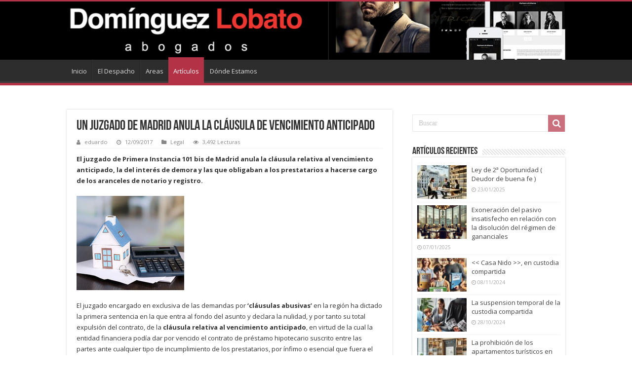

--- FILE ---
content_type: text/html; charset=UTF-8
request_url: https://dominguezlobatoabogados.com/un-juzgado-de-madrid-anula-la-clausula-de-vencimiento-anticipado/
body_size: 17228
content:
<!DOCTYPE html>
<html lang="es" prefix="og: http://ogp.me/ns#">
<head>
<meta charset="UTF-8" />
<link rel="pingback" href="https://dominguezlobatoabogados.com/xmlrpc.php" />
<title>Un juzgado de Madrid anula la cláusula de vencimiento anticipado &#8211; Domínguez Lobato Abogados</title>
<meta property="og:title" content="Un juzgado de Madrid anula la cláusula de vencimiento anticipado - Domínguez Lobato Abogados"/>
<meta property="og:type" content="article"/>
<meta property="og:description" content="El juzgado de Primera Instancia 101 bis de Madrid anula la cláusula relativa al vencimiento anticipa"/>
<meta property="og:url" content="https://dominguezlobatoabogados.com/un-juzgado-de-madrid-anula-la-clausula-de-vencimiento-anticipado/"/>
<meta property="og:site_name" content="Domínguez Lobato Abogados"/>
<meta name='robots' content='max-image-preview:large' />
<link rel='dns-prefetch' href='//fonts.googleapis.com' />
<link rel="alternate" type="application/rss+xml" title="Domínguez Lobato Abogados &raquo; Feed" href="https://dominguezlobatoabogados.com/feed/" />
<link rel="alternate" title="oEmbed (JSON)" type="application/json+oembed" href="https://dominguezlobatoabogados.com/wp-json/oembed/1.0/embed?url=https%3A%2F%2Fdominguezlobatoabogados.com%2Fun-juzgado-de-madrid-anula-la-clausula-de-vencimiento-anticipado%2F" />
<link rel="alternate" title="oEmbed (XML)" type="text/xml+oembed" href="https://dominguezlobatoabogados.com/wp-json/oembed/1.0/embed?url=https%3A%2F%2Fdominguezlobatoabogados.com%2Fun-juzgado-de-madrid-anula-la-clausula-de-vencimiento-anticipado%2F&#038;format=xml" />
<style id='wp-img-auto-sizes-contain-inline-css' type='text/css'>
img:is([sizes=auto i],[sizes^="auto," i]){contain-intrinsic-size:3000px 1500px}
/*# sourceURL=wp-img-auto-sizes-contain-inline-css */
</style>
<style id='wp-emoji-styles-inline-css' type='text/css'>

	img.wp-smiley, img.emoji {
		display: inline !important;
		border: none !important;
		box-shadow: none !important;
		height: 1em !important;
		width: 1em !important;
		margin: 0 0.07em !important;
		vertical-align: -0.1em !important;
		background: none !important;
		padding: 0 !important;
	}
/*# sourceURL=wp-emoji-styles-inline-css */
</style>
<style id='wp-block-library-inline-css' type='text/css'>
:root{--wp-block-synced-color:#7a00df;--wp-block-synced-color--rgb:122,0,223;--wp-bound-block-color:var(--wp-block-synced-color);--wp-editor-canvas-background:#ddd;--wp-admin-theme-color:#007cba;--wp-admin-theme-color--rgb:0,124,186;--wp-admin-theme-color-darker-10:#006ba1;--wp-admin-theme-color-darker-10--rgb:0,107,160.5;--wp-admin-theme-color-darker-20:#005a87;--wp-admin-theme-color-darker-20--rgb:0,90,135;--wp-admin-border-width-focus:2px}@media (min-resolution:192dpi){:root{--wp-admin-border-width-focus:1.5px}}.wp-element-button{cursor:pointer}:root .has-very-light-gray-background-color{background-color:#eee}:root .has-very-dark-gray-background-color{background-color:#313131}:root .has-very-light-gray-color{color:#eee}:root .has-very-dark-gray-color{color:#313131}:root .has-vivid-green-cyan-to-vivid-cyan-blue-gradient-background{background:linear-gradient(135deg,#00d084,#0693e3)}:root .has-purple-crush-gradient-background{background:linear-gradient(135deg,#34e2e4,#4721fb 50%,#ab1dfe)}:root .has-hazy-dawn-gradient-background{background:linear-gradient(135deg,#faaca8,#dad0ec)}:root .has-subdued-olive-gradient-background{background:linear-gradient(135deg,#fafae1,#67a671)}:root .has-atomic-cream-gradient-background{background:linear-gradient(135deg,#fdd79a,#004a59)}:root .has-nightshade-gradient-background{background:linear-gradient(135deg,#330968,#31cdcf)}:root .has-midnight-gradient-background{background:linear-gradient(135deg,#020381,#2874fc)}:root{--wp--preset--font-size--normal:16px;--wp--preset--font-size--huge:42px}.has-regular-font-size{font-size:1em}.has-larger-font-size{font-size:2.625em}.has-normal-font-size{font-size:var(--wp--preset--font-size--normal)}.has-huge-font-size{font-size:var(--wp--preset--font-size--huge)}.has-text-align-center{text-align:center}.has-text-align-left{text-align:left}.has-text-align-right{text-align:right}.has-fit-text{white-space:nowrap!important}#end-resizable-editor-section{display:none}.aligncenter{clear:both}.items-justified-left{justify-content:flex-start}.items-justified-center{justify-content:center}.items-justified-right{justify-content:flex-end}.items-justified-space-between{justify-content:space-between}.screen-reader-text{border:0;clip-path:inset(50%);height:1px;margin:-1px;overflow:hidden;padding:0;position:absolute;width:1px;word-wrap:normal!important}.screen-reader-text:focus{background-color:#ddd;clip-path:none;color:#444;display:block;font-size:1em;height:auto;left:5px;line-height:normal;padding:15px 23px 14px;text-decoration:none;top:5px;width:auto;z-index:100000}html :where(.has-border-color){border-style:solid}html :where([style*=border-top-color]){border-top-style:solid}html :where([style*=border-right-color]){border-right-style:solid}html :where([style*=border-bottom-color]){border-bottom-style:solid}html :where([style*=border-left-color]){border-left-style:solid}html :where([style*=border-width]){border-style:solid}html :where([style*=border-top-width]){border-top-style:solid}html :where([style*=border-right-width]){border-right-style:solid}html :where([style*=border-bottom-width]){border-bottom-style:solid}html :where([style*=border-left-width]){border-left-style:solid}html :where(img[class*=wp-image-]){height:auto;max-width:100%}:where(figure){margin:0 0 1em}html :where(.is-position-sticky){--wp-admin--admin-bar--position-offset:var(--wp-admin--admin-bar--height,0px)}@media screen and (max-width:600px){html :where(.is-position-sticky){--wp-admin--admin-bar--position-offset:0px}}

/*# sourceURL=wp-block-library-inline-css */
</style><style id='wp-block-categories-inline-css' type='text/css'>
.wp-block-categories{box-sizing:border-box}.wp-block-categories.alignleft{margin-right:2em}.wp-block-categories.alignright{margin-left:2em}.wp-block-categories.wp-block-categories-dropdown.aligncenter{text-align:center}.wp-block-categories .wp-block-categories__label{display:block;width:100%}
/*# sourceURL=https://dominguezlobatoabogados.com/wp-includes/blocks/categories/style.min.css */
</style>
<style id='wp-block-heading-inline-css' type='text/css'>
h1:where(.wp-block-heading).has-background,h2:where(.wp-block-heading).has-background,h3:where(.wp-block-heading).has-background,h4:where(.wp-block-heading).has-background,h5:where(.wp-block-heading).has-background,h6:where(.wp-block-heading).has-background{padding:1.25em 2.375em}h1.has-text-align-left[style*=writing-mode]:where([style*=vertical-lr]),h1.has-text-align-right[style*=writing-mode]:where([style*=vertical-rl]),h2.has-text-align-left[style*=writing-mode]:where([style*=vertical-lr]),h2.has-text-align-right[style*=writing-mode]:where([style*=vertical-rl]),h3.has-text-align-left[style*=writing-mode]:where([style*=vertical-lr]),h3.has-text-align-right[style*=writing-mode]:where([style*=vertical-rl]),h4.has-text-align-left[style*=writing-mode]:where([style*=vertical-lr]),h4.has-text-align-right[style*=writing-mode]:where([style*=vertical-rl]),h5.has-text-align-left[style*=writing-mode]:where([style*=vertical-lr]),h5.has-text-align-right[style*=writing-mode]:where([style*=vertical-rl]),h6.has-text-align-left[style*=writing-mode]:where([style*=vertical-lr]),h6.has-text-align-right[style*=writing-mode]:where([style*=vertical-rl]){rotate:180deg}
/*# sourceURL=https://dominguezlobatoabogados.com/wp-includes/blocks/heading/style.min.css */
</style>
<style id='wp-block-group-inline-css' type='text/css'>
.wp-block-group{box-sizing:border-box}:where(.wp-block-group.wp-block-group-is-layout-constrained){position:relative}
/*# sourceURL=https://dominguezlobatoabogados.com/wp-includes/blocks/group/style.min.css */
</style>
<style id='wp-block-paragraph-inline-css' type='text/css'>
.is-small-text{font-size:.875em}.is-regular-text{font-size:1em}.is-large-text{font-size:2.25em}.is-larger-text{font-size:3em}.has-drop-cap:not(:focus):first-letter{float:left;font-size:8.4em;font-style:normal;font-weight:100;line-height:.68;margin:.05em .1em 0 0;text-transform:uppercase}body.rtl .has-drop-cap:not(:focus):first-letter{float:none;margin-left:.1em}p.has-drop-cap.has-background{overflow:hidden}:root :where(p.has-background){padding:1.25em 2.375em}:where(p.has-text-color:not(.has-link-color)) a{color:inherit}p.has-text-align-left[style*="writing-mode:vertical-lr"],p.has-text-align-right[style*="writing-mode:vertical-rl"]{rotate:180deg}
/*# sourceURL=https://dominguezlobatoabogados.com/wp-includes/blocks/paragraph/style.min.css */
</style>
<style id='wp-block-social-links-inline-css' type='text/css'>
.wp-block-social-links{background:none;box-sizing:border-box;margin-left:0;padding-left:0;padding-right:0;text-indent:0}.wp-block-social-links .wp-social-link a,.wp-block-social-links .wp-social-link a:hover{border-bottom:0;box-shadow:none;text-decoration:none}.wp-block-social-links .wp-social-link svg{height:1em;width:1em}.wp-block-social-links .wp-social-link span:not(.screen-reader-text){font-size:.65em;margin-left:.5em;margin-right:.5em}.wp-block-social-links.has-small-icon-size{font-size:16px}.wp-block-social-links,.wp-block-social-links.has-normal-icon-size{font-size:24px}.wp-block-social-links.has-large-icon-size{font-size:36px}.wp-block-social-links.has-huge-icon-size{font-size:48px}.wp-block-social-links.aligncenter{display:flex;justify-content:center}.wp-block-social-links.alignright{justify-content:flex-end}.wp-block-social-link{border-radius:9999px;display:block}@media not (prefers-reduced-motion){.wp-block-social-link{transition:transform .1s ease}}.wp-block-social-link{height:auto}.wp-block-social-link a{align-items:center;display:flex;line-height:0}.wp-block-social-link:hover{transform:scale(1.1)}.wp-block-social-links .wp-block-social-link.wp-social-link{display:inline-block;margin:0;padding:0}.wp-block-social-links .wp-block-social-link.wp-social-link .wp-block-social-link-anchor,.wp-block-social-links .wp-block-social-link.wp-social-link .wp-block-social-link-anchor svg,.wp-block-social-links .wp-block-social-link.wp-social-link .wp-block-social-link-anchor:active,.wp-block-social-links .wp-block-social-link.wp-social-link .wp-block-social-link-anchor:hover,.wp-block-social-links .wp-block-social-link.wp-social-link .wp-block-social-link-anchor:visited{color:currentColor;fill:currentColor}:where(.wp-block-social-links:not(.is-style-logos-only)) .wp-social-link{background-color:#f0f0f0;color:#444}:where(.wp-block-social-links:not(.is-style-logos-only)) .wp-social-link-amazon{background-color:#f90;color:#fff}:where(.wp-block-social-links:not(.is-style-logos-only)) .wp-social-link-bandcamp{background-color:#1ea0c3;color:#fff}:where(.wp-block-social-links:not(.is-style-logos-only)) .wp-social-link-behance{background-color:#0757fe;color:#fff}:where(.wp-block-social-links:not(.is-style-logos-only)) .wp-social-link-bluesky{background-color:#0a7aff;color:#fff}:where(.wp-block-social-links:not(.is-style-logos-only)) .wp-social-link-codepen{background-color:#1e1f26;color:#fff}:where(.wp-block-social-links:not(.is-style-logos-only)) .wp-social-link-deviantart{background-color:#02e49b;color:#fff}:where(.wp-block-social-links:not(.is-style-logos-only)) .wp-social-link-discord{background-color:#5865f2;color:#fff}:where(.wp-block-social-links:not(.is-style-logos-only)) .wp-social-link-dribbble{background-color:#e94c89;color:#fff}:where(.wp-block-social-links:not(.is-style-logos-only)) .wp-social-link-dropbox{background-color:#4280ff;color:#fff}:where(.wp-block-social-links:not(.is-style-logos-only)) .wp-social-link-etsy{background-color:#f45800;color:#fff}:where(.wp-block-social-links:not(.is-style-logos-only)) .wp-social-link-facebook{background-color:#0866ff;color:#fff}:where(.wp-block-social-links:not(.is-style-logos-only)) .wp-social-link-fivehundredpx{background-color:#000;color:#fff}:where(.wp-block-social-links:not(.is-style-logos-only)) .wp-social-link-flickr{background-color:#0461dd;color:#fff}:where(.wp-block-social-links:not(.is-style-logos-only)) .wp-social-link-foursquare{background-color:#e65678;color:#fff}:where(.wp-block-social-links:not(.is-style-logos-only)) .wp-social-link-github{background-color:#24292d;color:#fff}:where(.wp-block-social-links:not(.is-style-logos-only)) .wp-social-link-goodreads{background-color:#eceadd;color:#382110}:where(.wp-block-social-links:not(.is-style-logos-only)) .wp-social-link-google{background-color:#ea4434;color:#fff}:where(.wp-block-social-links:not(.is-style-logos-only)) .wp-social-link-gravatar{background-color:#1d4fc4;color:#fff}:where(.wp-block-social-links:not(.is-style-logos-only)) .wp-social-link-instagram{background-color:#f00075;color:#fff}:where(.wp-block-social-links:not(.is-style-logos-only)) .wp-social-link-lastfm{background-color:#e21b24;color:#fff}:where(.wp-block-social-links:not(.is-style-logos-only)) .wp-social-link-linkedin{background-color:#0d66c2;color:#fff}:where(.wp-block-social-links:not(.is-style-logos-only)) .wp-social-link-mastodon{background-color:#3288d4;color:#fff}:where(.wp-block-social-links:not(.is-style-logos-only)) .wp-social-link-medium{background-color:#000;color:#fff}:where(.wp-block-social-links:not(.is-style-logos-only)) .wp-social-link-meetup{background-color:#f6405f;color:#fff}:where(.wp-block-social-links:not(.is-style-logos-only)) .wp-social-link-patreon{background-color:#000;color:#fff}:where(.wp-block-social-links:not(.is-style-logos-only)) .wp-social-link-pinterest{background-color:#e60122;color:#fff}:where(.wp-block-social-links:not(.is-style-logos-only)) .wp-social-link-pocket{background-color:#ef4155;color:#fff}:where(.wp-block-social-links:not(.is-style-logos-only)) .wp-social-link-reddit{background-color:#ff4500;color:#fff}:where(.wp-block-social-links:not(.is-style-logos-only)) .wp-social-link-skype{background-color:#0478d7;color:#fff}:where(.wp-block-social-links:not(.is-style-logos-only)) .wp-social-link-snapchat{background-color:#fefc00;color:#fff;stroke:#000}:where(.wp-block-social-links:not(.is-style-logos-only)) .wp-social-link-soundcloud{background-color:#ff5600;color:#fff}:where(.wp-block-social-links:not(.is-style-logos-only)) .wp-social-link-spotify{background-color:#1bd760;color:#fff}:where(.wp-block-social-links:not(.is-style-logos-only)) .wp-social-link-telegram{background-color:#2aabee;color:#fff}:where(.wp-block-social-links:not(.is-style-logos-only)) .wp-social-link-threads{background-color:#000;color:#fff}:where(.wp-block-social-links:not(.is-style-logos-only)) .wp-social-link-tiktok{background-color:#000;color:#fff}:where(.wp-block-social-links:not(.is-style-logos-only)) .wp-social-link-tumblr{background-color:#011835;color:#fff}:where(.wp-block-social-links:not(.is-style-logos-only)) .wp-social-link-twitch{background-color:#6440a4;color:#fff}:where(.wp-block-social-links:not(.is-style-logos-only)) .wp-social-link-twitter{background-color:#1da1f2;color:#fff}:where(.wp-block-social-links:not(.is-style-logos-only)) .wp-social-link-vimeo{background-color:#1eb7ea;color:#fff}:where(.wp-block-social-links:not(.is-style-logos-only)) .wp-social-link-vk{background-color:#4680c2;color:#fff}:where(.wp-block-social-links:not(.is-style-logos-only)) .wp-social-link-wordpress{background-color:#3499cd;color:#fff}:where(.wp-block-social-links:not(.is-style-logos-only)) .wp-social-link-whatsapp{background-color:#25d366;color:#fff}:where(.wp-block-social-links:not(.is-style-logos-only)) .wp-social-link-x{background-color:#000;color:#fff}:where(.wp-block-social-links:not(.is-style-logos-only)) .wp-social-link-yelp{background-color:#d32422;color:#fff}:where(.wp-block-social-links:not(.is-style-logos-only)) .wp-social-link-youtube{background-color:red;color:#fff}:where(.wp-block-social-links.is-style-logos-only) .wp-social-link{background:none}:where(.wp-block-social-links.is-style-logos-only) .wp-social-link svg{height:1.25em;width:1.25em}:where(.wp-block-social-links.is-style-logos-only) .wp-social-link-amazon{color:#f90}:where(.wp-block-social-links.is-style-logos-only) .wp-social-link-bandcamp{color:#1ea0c3}:where(.wp-block-social-links.is-style-logos-only) .wp-social-link-behance{color:#0757fe}:where(.wp-block-social-links.is-style-logos-only) .wp-social-link-bluesky{color:#0a7aff}:where(.wp-block-social-links.is-style-logos-only) .wp-social-link-codepen{color:#1e1f26}:where(.wp-block-social-links.is-style-logos-only) .wp-social-link-deviantart{color:#02e49b}:where(.wp-block-social-links.is-style-logos-only) .wp-social-link-discord{color:#5865f2}:where(.wp-block-social-links.is-style-logos-only) .wp-social-link-dribbble{color:#e94c89}:where(.wp-block-social-links.is-style-logos-only) .wp-social-link-dropbox{color:#4280ff}:where(.wp-block-social-links.is-style-logos-only) .wp-social-link-etsy{color:#f45800}:where(.wp-block-social-links.is-style-logos-only) .wp-social-link-facebook{color:#0866ff}:where(.wp-block-social-links.is-style-logos-only) .wp-social-link-fivehundredpx{color:#000}:where(.wp-block-social-links.is-style-logos-only) .wp-social-link-flickr{color:#0461dd}:where(.wp-block-social-links.is-style-logos-only) .wp-social-link-foursquare{color:#e65678}:where(.wp-block-social-links.is-style-logos-only) .wp-social-link-github{color:#24292d}:where(.wp-block-social-links.is-style-logos-only) .wp-social-link-goodreads{color:#382110}:where(.wp-block-social-links.is-style-logos-only) .wp-social-link-google{color:#ea4434}:where(.wp-block-social-links.is-style-logos-only) .wp-social-link-gravatar{color:#1d4fc4}:where(.wp-block-social-links.is-style-logos-only) .wp-social-link-instagram{color:#f00075}:where(.wp-block-social-links.is-style-logos-only) .wp-social-link-lastfm{color:#e21b24}:where(.wp-block-social-links.is-style-logos-only) .wp-social-link-linkedin{color:#0d66c2}:where(.wp-block-social-links.is-style-logos-only) .wp-social-link-mastodon{color:#3288d4}:where(.wp-block-social-links.is-style-logos-only) .wp-social-link-medium{color:#000}:where(.wp-block-social-links.is-style-logos-only) .wp-social-link-meetup{color:#f6405f}:where(.wp-block-social-links.is-style-logos-only) .wp-social-link-patreon{color:#000}:where(.wp-block-social-links.is-style-logos-only) .wp-social-link-pinterest{color:#e60122}:where(.wp-block-social-links.is-style-logos-only) .wp-social-link-pocket{color:#ef4155}:where(.wp-block-social-links.is-style-logos-only) .wp-social-link-reddit{color:#ff4500}:where(.wp-block-social-links.is-style-logos-only) .wp-social-link-skype{color:#0478d7}:where(.wp-block-social-links.is-style-logos-only) .wp-social-link-snapchat{color:#fff;stroke:#000}:where(.wp-block-social-links.is-style-logos-only) .wp-social-link-soundcloud{color:#ff5600}:where(.wp-block-social-links.is-style-logos-only) .wp-social-link-spotify{color:#1bd760}:where(.wp-block-social-links.is-style-logos-only) .wp-social-link-telegram{color:#2aabee}:where(.wp-block-social-links.is-style-logos-only) .wp-social-link-threads{color:#000}:where(.wp-block-social-links.is-style-logos-only) .wp-social-link-tiktok{color:#000}:where(.wp-block-social-links.is-style-logos-only) .wp-social-link-tumblr{color:#011835}:where(.wp-block-social-links.is-style-logos-only) .wp-social-link-twitch{color:#6440a4}:where(.wp-block-social-links.is-style-logos-only) .wp-social-link-twitter{color:#1da1f2}:where(.wp-block-social-links.is-style-logos-only) .wp-social-link-vimeo{color:#1eb7ea}:where(.wp-block-social-links.is-style-logos-only) .wp-social-link-vk{color:#4680c2}:where(.wp-block-social-links.is-style-logos-only) .wp-social-link-whatsapp{color:#25d366}:where(.wp-block-social-links.is-style-logos-only) .wp-social-link-wordpress{color:#3499cd}:where(.wp-block-social-links.is-style-logos-only) .wp-social-link-x{color:#000}:where(.wp-block-social-links.is-style-logos-only) .wp-social-link-yelp{color:#d32422}:where(.wp-block-social-links.is-style-logos-only) .wp-social-link-youtube{color:red}.wp-block-social-links.is-style-pill-shape .wp-social-link{width:auto}:root :where(.wp-block-social-links .wp-social-link a){padding:.25em}:root :where(.wp-block-social-links.is-style-logos-only .wp-social-link a){padding:0}:root :where(.wp-block-social-links.is-style-pill-shape .wp-social-link a){padding-left:.6666666667em;padding-right:.6666666667em}.wp-block-social-links:not(.has-icon-color):not(.has-icon-background-color) .wp-social-link-snapchat .wp-block-social-link-label{color:#000}
/*# sourceURL=https://dominguezlobatoabogados.com/wp-includes/blocks/social-links/style.min.css */
</style>
<style id='global-styles-inline-css' type='text/css'>
:root{--wp--preset--aspect-ratio--square: 1;--wp--preset--aspect-ratio--4-3: 4/3;--wp--preset--aspect-ratio--3-4: 3/4;--wp--preset--aspect-ratio--3-2: 3/2;--wp--preset--aspect-ratio--2-3: 2/3;--wp--preset--aspect-ratio--16-9: 16/9;--wp--preset--aspect-ratio--9-16: 9/16;--wp--preset--color--black: #000000;--wp--preset--color--cyan-bluish-gray: #abb8c3;--wp--preset--color--white: #ffffff;--wp--preset--color--pale-pink: #f78da7;--wp--preset--color--vivid-red: #cf2e2e;--wp--preset--color--luminous-vivid-orange: #ff6900;--wp--preset--color--luminous-vivid-amber: #fcb900;--wp--preset--color--light-green-cyan: #7bdcb5;--wp--preset--color--vivid-green-cyan: #00d084;--wp--preset--color--pale-cyan-blue: #8ed1fc;--wp--preset--color--vivid-cyan-blue: #0693e3;--wp--preset--color--vivid-purple: #9b51e0;--wp--preset--gradient--vivid-cyan-blue-to-vivid-purple: linear-gradient(135deg,rgb(6,147,227) 0%,rgb(155,81,224) 100%);--wp--preset--gradient--light-green-cyan-to-vivid-green-cyan: linear-gradient(135deg,rgb(122,220,180) 0%,rgb(0,208,130) 100%);--wp--preset--gradient--luminous-vivid-amber-to-luminous-vivid-orange: linear-gradient(135deg,rgb(252,185,0) 0%,rgb(255,105,0) 100%);--wp--preset--gradient--luminous-vivid-orange-to-vivid-red: linear-gradient(135deg,rgb(255,105,0) 0%,rgb(207,46,46) 100%);--wp--preset--gradient--very-light-gray-to-cyan-bluish-gray: linear-gradient(135deg,rgb(238,238,238) 0%,rgb(169,184,195) 100%);--wp--preset--gradient--cool-to-warm-spectrum: linear-gradient(135deg,rgb(74,234,220) 0%,rgb(151,120,209) 20%,rgb(207,42,186) 40%,rgb(238,44,130) 60%,rgb(251,105,98) 80%,rgb(254,248,76) 100%);--wp--preset--gradient--blush-light-purple: linear-gradient(135deg,rgb(255,206,236) 0%,rgb(152,150,240) 100%);--wp--preset--gradient--blush-bordeaux: linear-gradient(135deg,rgb(254,205,165) 0%,rgb(254,45,45) 50%,rgb(107,0,62) 100%);--wp--preset--gradient--luminous-dusk: linear-gradient(135deg,rgb(255,203,112) 0%,rgb(199,81,192) 50%,rgb(65,88,208) 100%);--wp--preset--gradient--pale-ocean: linear-gradient(135deg,rgb(255,245,203) 0%,rgb(182,227,212) 50%,rgb(51,167,181) 100%);--wp--preset--gradient--electric-grass: linear-gradient(135deg,rgb(202,248,128) 0%,rgb(113,206,126) 100%);--wp--preset--gradient--midnight: linear-gradient(135deg,rgb(2,3,129) 0%,rgb(40,116,252) 100%);--wp--preset--font-size--small: 13px;--wp--preset--font-size--medium: 20px;--wp--preset--font-size--large: 36px;--wp--preset--font-size--x-large: 42px;--wp--preset--spacing--20: 0.44rem;--wp--preset--spacing--30: 0.67rem;--wp--preset--spacing--40: 1rem;--wp--preset--spacing--50: 1.5rem;--wp--preset--spacing--60: 2.25rem;--wp--preset--spacing--70: 3.38rem;--wp--preset--spacing--80: 5.06rem;--wp--preset--shadow--natural: 6px 6px 9px rgba(0, 0, 0, 0.2);--wp--preset--shadow--deep: 12px 12px 50px rgba(0, 0, 0, 0.4);--wp--preset--shadow--sharp: 6px 6px 0px rgba(0, 0, 0, 0.2);--wp--preset--shadow--outlined: 6px 6px 0px -3px rgb(255, 255, 255), 6px 6px rgb(0, 0, 0);--wp--preset--shadow--crisp: 6px 6px 0px rgb(0, 0, 0);}:where(.is-layout-flex){gap: 0.5em;}:where(.is-layout-grid){gap: 0.5em;}body .is-layout-flex{display: flex;}.is-layout-flex{flex-wrap: wrap;align-items: center;}.is-layout-flex > :is(*, div){margin: 0;}body .is-layout-grid{display: grid;}.is-layout-grid > :is(*, div){margin: 0;}:where(.wp-block-columns.is-layout-flex){gap: 2em;}:where(.wp-block-columns.is-layout-grid){gap: 2em;}:where(.wp-block-post-template.is-layout-flex){gap: 1.25em;}:where(.wp-block-post-template.is-layout-grid){gap: 1.25em;}.has-black-color{color: var(--wp--preset--color--black) !important;}.has-cyan-bluish-gray-color{color: var(--wp--preset--color--cyan-bluish-gray) !important;}.has-white-color{color: var(--wp--preset--color--white) !important;}.has-pale-pink-color{color: var(--wp--preset--color--pale-pink) !important;}.has-vivid-red-color{color: var(--wp--preset--color--vivid-red) !important;}.has-luminous-vivid-orange-color{color: var(--wp--preset--color--luminous-vivid-orange) !important;}.has-luminous-vivid-amber-color{color: var(--wp--preset--color--luminous-vivid-amber) !important;}.has-light-green-cyan-color{color: var(--wp--preset--color--light-green-cyan) !important;}.has-vivid-green-cyan-color{color: var(--wp--preset--color--vivid-green-cyan) !important;}.has-pale-cyan-blue-color{color: var(--wp--preset--color--pale-cyan-blue) !important;}.has-vivid-cyan-blue-color{color: var(--wp--preset--color--vivid-cyan-blue) !important;}.has-vivid-purple-color{color: var(--wp--preset--color--vivid-purple) !important;}.has-black-background-color{background-color: var(--wp--preset--color--black) !important;}.has-cyan-bluish-gray-background-color{background-color: var(--wp--preset--color--cyan-bluish-gray) !important;}.has-white-background-color{background-color: var(--wp--preset--color--white) !important;}.has-pale-pink-background-color{background-color: var(--wp--preset--color--pale-pink) !important;}.has-vivid-red-background-color{background-color: var(--wp--preset--color--vivid-red) !important;}.has-luminous-vivid-orange-background-color{background-color: var(--wp--preset--color--luminous-vivid-orange) !important;}.has-luminous-vivid-amber-background-color{background-color: var(--wp--preset--color--luminous-vivid-amber) !important;}.has-light-green-cyan-background-color{background-color: var(--wp--preset--color--light-green-cyan) !important;}.has-vivid-green-cyan-background-color{background-color: var(--wp--preset--color--vivid-green-cyan) !important;}.has-pale-cyan-blue-background-color{background-color: var(--wp--preset--color--pale-cyan-blue) !important;}.has-vivid-cyan-blue-background-color{background-color: var(--wp--preset--color--vivid-cyan-blue) !important;}.has-vivid-purple-background-color{background-color: var(--wp--preset--color--vivid-purple) !important;}.has-black-border-color{border-color: var(--wp--preset--color--black) !important;}.has-cyan-bluish-gray-border-color{border-color: var(--wp--preset--color--cyan-bluish-gray) !important;}.has-white-border-color{border-color: var(--wp--preset--color--white) !important;}.has-pale-pink-border-color{border-color: var(--wp--preset--color--pale-pink) !important;}.has-vivid-red-border-color{border-color: var(--wp--preset--color--vivid-red) !important;}.has-luminous-vivid-orange-border-color{border-color: var(--wp--preset--color--luminous-vivid-orange) !important;}.has-luminous-vivid-amber-border-color{border-color: var(--wp--preset--color--luminous-vivid-amber) !important;}.has-light-green-cyan-border-color{border-color: var(--wp--preset--color--light-green-cyan) !important;}.has-vivid-green-cyan-border-color{border-color: var(--wp--preset--color--vivid-green-cyan) !important;}.has-pale-cyan-blue-border-color{border-color: var(--wp--preset--color--pale-cyan-blue) !important;}.has-vivid-cyan-blue-border-color{border-color: var(--wp--preset--color--vivid-cyan-blue) !important;}.has-vivid-purple-border-color{border-color: var(--wp--preset--color--vivid-purple) !important;}.has-vivid-cyan-blue-to-vivid-purple-gradient-background{background: var(--wp--preset--gradient--vivid-cyan-blue-to-vivid-purple) !important;}.has-light-green-cyan-to-vivid-green-cyan-gradient-background{background: var(--wp--preset--gradient--light-green-cyan-to-vivid-green-cyan) !important;}.has-luminous-vivid-amber-to-luminous-vivid-orange-gradient-background{background: var(--wp--preset--gradient--luminous-vivid-amber-to-luminous-vivid-orange) !important;}.has-luminous-vivid-orange-to-vivid-red-gradient-background{background: var(--wp--preset--gradient--luminous-vivid-orange-to-vivid-red) !important;}.has-very-light-gray-to-cyan-bluish-gray-gradient-background{background: var(--wp--preset--gradient--very-light-gray-to-cyan-bluish-gray) !important;}.has-cool-to-warm-spectrum-gradient-background{background: var(--wp--preset--gradient--cool-to-warm-spectrum) !important;}.has-blush-light-purple-gradient-background{background: var(--wp--preset--gradient--blush-light-purple) !important;}.has-blush-bordeaux-gradient-background{background: var(--wp--preset--gradient--blush-bordeaux) !important;}.has-luminous-dusk-gradient-background{background: var(--wp--preset--gradient--luminous-dusk) !important;}.has-pale-ocean-gradient-background{background: var(--wp--preset--gradient--pale-ocean) !important;}.has-electric-grass-gradient-background{background: var(--wp--preset--gradient--electric-grass) !important;}.has-midnight-gradient-background{background: var(--wp--preset--gradient--midnight) !important;}.has-small-font-size{font-size: var(--wp--preset--font-size--small) !important;}.has-medium-font-size{font-size: var(--wp--preset--font-size--medium) !important;}.has-large-font-size{font-size: var(--wp--preset--font-size--large) !important;}.has-x-large-font-size{font-size: var(--wp--preset--font-size--x-large) !important;}
/*# sourceURL=global-styles-inline-css */
</style>

<style id='classic-theme-styles-inline-css' type='text/css'>
/*! This file is auto-generated */
.wp-block-button__link{color:#fff;background-color:#32373c;border-radius:9999px;box-shadow:none;text-decoration:none;padding:calc(.667em + 2px) calc(1.333em + 2px);font-size:1.125em}.wp-block-file__button{background:#32373c;color:#fff;text-decoration:none}
/*# sourceURL=/wp-includes/css/classic-themes.min.css */
</style>
<link rel='stylesheet' id='tie-style-css' href='https://dominguezlobatoabogados.com/wp-content/themes/sahifa/style.css' type='text/css' media='all' />
<link rel='stylesheet' id='tie-ilightbox-skin-css' href='https://dominguezlobatoabogados.com/wp-content/themes/sahifa/css/ilightbox/dark-skin/skin.css' type='text/css' media='all' />
<link rel='stylesheet' id='Open+Sans-css' href='https://fonts.googleapis.com/css?family=Open+Sans%3A300%2C300italic%2Cregular%2Citalic%2C600%2C600italic%2C700%2C700italic%2C800%2C800italic' type='text/css' media='all' />
<script type="text/javascript" src="https://dominguezlobatoabogados.com/wp-includes/js/jquery/jquery.min.js" id="jquery-core-js"></script>
<script type="text/javascript" src="https://dominguezlobatoabogados.com/wp-includes/js/jquery/jquery-migrate.min.js" id="jquery-migrate-js"></script>
<link rel="https://api.w.org/" href="https://dominguezlobatoabogados.com/wp-json/" /><link rel="alternate" title="JSON" type="application/json" href="https://dominguezlobatoabogados.com/wp-json/wp/v2/posts/1103" /><meta name="generator" content="WordPress 6.9" />
<link rel="canonical" href="https://dominguezlobatoabogados.com/un-juzgado-de-madrid-anula-la-clausula-de-vencimiento-anticipado/" />
<link rel='shortlink' href='https://dominguezlobatoabogados.com/?p=1103' />
<link rel="shortcut icon" href="https://dominguezlobatoabogados.com/wp-content/uploads/2016/03/dominguez-lobato-abogados-favicon.png" title="Favicon" />
<!--[if IE]>
<script type="text/javascript">jQuery(document).ready(function (){ jQuery(".menu-item").has("ul").children("a").attr("aria-haspopup", "true");});</script>
<![endif]-->
<!--[if lt IE 9]>
<script src="https://dominguezlobatoabogados.com/wp-content/themes/sahifa/js/html5.js"></script>
<script src="https://dominguezlobatoabogados.com/wp-content/themes/sahifa/js/selectivizr-min.js"></script>
<![endif]-->
<!--[if IE 9]>
<link rel="stylesheet" type="text/css" media="all" href="https://dominguezlobatoabogados.com/wp-content/themes/sahifa/css/ie9.css" />
<![endif]-->
<!--[if IE 8]>
<link rel="stylesheet" type="text/css" media="all" href="https://dominguezlobatoabogados.com/wp-content/themes/sahifa/css/ie8.css" />
<![endif]-->
<!--[if IE 7]>
<link rel="stylesheet" type="text/css" media="all" href="https://dominguezlobatoabogados.com/wp-content/themes/sahifa/css/ie7.css" />
<![endif]-->


<meta name="viewport" content="width=device-width, initial-scale=1.0" />



<style type="text/css" media="screen">

body{
	font-family: 'Open Sans';
}

#main-nav,
.cat-box-content,
#sidebar .widget-container,
.post-listing,
#commentform {
	border-bottom-color: #B43245;
}

.search-block .search-button,
#topcontrol,
#main-nav ul li.current-menu-item a,
#main-nav ul li.current-menu-item a:hover,
#main-nav ul li.current_page_parent a,
#main-nav ul li.current_page_parent a:hover,
#main-nav ul li.current-menu-parent a,
#main-nav ul li.current-menu-parent a:hover,
#main-nav ul li.current-page-ancestor a,
#main-nav ul li.current-page-ancestor a:hover,
.pagination span.current,
.share-post span.share-text,
.flex-control-paging li a.flex-active,
.ei-slider-thumbs li.ei-slider-element,
.review-percentage .review-item span span,
.review-final-score,
.button,
a.button,
a.more-link,
#main-content input[type="submit"],
.form-submit #submit,
#login-form .login-button,
.widget-feedburner .feedburner-subscribe,
input[type="submit"],
#buddypress button,
#buddypress a.button,
#buddypress input[type=submit],
#buddypress input[type=reset],
#buddypress ul.button-nav li a,
#buddypress div.generic-button a,
#buddypress .comment-reply-link,
#buddypress div.item-list-tabs ul li a span,
#buddypress div.item-list-tabs ul li.selected a,
#buddypress div.item-list-tabs ul li.current a,
#buddypress #members-directory-form div.item-list-tabs ul li.selected span,
#members-list-options a.selected,
#groups-list-options a.selected,
body.dark-skin #buddypress div.item-list-tabs ul li a span,
body.dark-skin #buddypress div.item-list-tabs ul li.selected a,
body.dark-skin #buddypress div.item-list-tabs ul li.current a,
body.dark-skin #members-list-options a.selected,
body.dark-skin #groups-list-options a.selected,
.search-block-large .search-button,
#featured-posts .flex-next:hover,
#featured-posts .flex-prev:hover,
a.tie-cart span.shooping-count,
.woocommerce span.onsale,
.woocommerce-page span.onsale ,
.woocommerce .widget_price_filter .ui-slider .ui-slider-handle,
.woocommerce-page .widget_price_filter .ui-slider .ui-slider-handle,
#check-also-close,
a.post-slideshow-next,
a.post-slideshow-prev,
.widget_price_filter .ui-slider .ui-slider-handle,
.quantity .minus:hover,
.quantity .plus:hover,
.mejs-container .mejs-controls .mejs-time-rail .mejs-time-current,
#reading-position-indicator  {
	background-color:#B43245;
}

::-webkit-scrollbar-thumb{
	background-color:#B43245 !important;
}

#theme-footer,
#theme-header,
.top-nav ul li.current-menu-item:before,
#main-nav .menu-sub-content ,
#main-nav ul ul,
#check-also-box {
	border-top-color: #B43245;
}

.search-block:after {
	border-right-color:#B43245;
}

body.rtl .search-block:after {
	border-left-color:#B43245;
}

#main-nav ul > li.menu-item-has-children:hover > a:after,
#main-nav ul > li.mega-menu:hover > a:after {
	border-color:transparent transparent #B43245;
}

.widget.timeline-posts li a:hover,
.widget.timeline-posts li a:hover span.tie-date {
	color: #B43245;
}

.widget.timeline-posts li a:hover span.tie-date:before {
	background: #B43245;
	border-color: #B43245;
}

#order_review,
#order_review_heading {
	border-color: #B43245;
}


body {
	background-color: #ffffff !important;
	background-position: top center;
}

#theme-header {
	background-color:#FBF8FB !important; 
				}


.breaking-news span.breaking-news-title {background: #B43245;}

#theme-header{
background-color:#000000 !important
}</style>

</head>
<body data-rsssl=1 id="top" class="wp-singular post-template-default single single-post postid-1103 single-format-standard wp-theme-sahifa">

<div class="wrapper-outer">

	<div class="background-cover"></div>

	<aside id="slide-out">

	
	
		<div id="mobile-menu"  class="mobile-hide-icons"></div>
	</aside><!-- #slide-out /-->

		<div id="wrapper" class="wide-layout">
		<div class="inner-wrapper">

		<header id="theme-header" class="theme-header full-logo">
			
		<div class="header-content">

					<a id="slide-out-open" class="slide-out-open" href="#"><span></span></a>
		
			<div class="logo">
			<h2>								<a title="Domínguez Lobato Abogados" href="https://dominguezlobatoabogados.com/">
					<img src="https://dominguezlobatoabogados.com/wp-content/uploads/2020/06/dominguez-lobato-abogados-2020.jpg" alt="Domínguez Lobato Abogados"  /><strong>Domínguez Lobato Abogados Bufete de abogados en Jerez de la Frontera, Sanlúcar de Barrameda y Madrid</strong>
				</a>
			</h2>			</div><!-- .logo /-->
						<div class="clear"></div>

		</div>
													<nav id="main-nav">
				<div class="container">

				
					<div class="main-menu"><ul id="menu-menu-principal" class="menu"><li id="menu-item-2630" class="menu-item menu-item-type-custom menu-item-object-custom menu-item-2630"><a href="/">Inicio</a></li>
<li id="menu-item-2619" class="menu-item menu-item-type-post_type menu-item-object-page menu-item-2619"><a href="https://dominguezlobatoabogados.com/despacho-abogados/">El Despacho</a></li>
<li id="menu-item-2613" class="menu-item menu-item-type-post_type menu-item-object-page menu-item-2613"><a href="https://dominguezlobatoabogados.com/servicios/">Areas</a></li>
<li id="menu-item-2620" class="menu-item menu-item-type-post_type menu-item-object-page current_page_parent menu-item-2620"><a href="https://dominguezlobatoabogados.com/articulos/">Artículos</a></li>
<li id="menu-item-2618" class="menu-item menu-item-type-post_type menu-item-object-page menu-item-2618"><a href="https://dominguezlobatoabogados.com/donde-estamos/">Dónde Estamos</a></li>
</ul></div>					
					
				</div>
			</nav><!-- .main-nav /-->
					</header><!-- #header /-->

	
	
	<div id="main-content" class="container">

	
	
	
	
	
	<div class="content">

		
		
		

		
		<article class="post-listing post-1103 post type-post status-publish format-standard has-post-thumbnail  category-legal tag-abogados-divorcios-en-jerez-de-la-frontera tag-abogados-divorcios-en-sanlucar-de-barrameda tag-abogados-dominguez-lobato tag-abogados-jerez-de-la-frontera-y-sanlucar tag-clausulas-abusivas-en-jerez-de-la-frontera tag-clausulas-abusivas-en-sanlucar-de-barrameda" id="the-post">
			
			<div class="single-post-thumb">
					</div>
	
		


			<div class="post-inner">

							<h1 class="name post-title entry-title"><span itemprop="name">Un juzgado de Madrid anula la cláusula de vencimiento anticipado</span></h1>

						
<p class="post-meta">
		
	<span class="post-meta-author"><i class="fa fa-user"></i><a href="https://dominguezlobatoabogados.com/author/eduardo/" title="">eduardo </a></span>
	
		
	<span class="tie-date"><i class="fa fa-clock-o"></i>12/09/2017</span>	
	<span class="post-cats"><i class="fa fa-folder"></i><a href="https://dominguezlobatoabogados.com/category/legal/" rel="category tag">Legal</a></span>
	
<span class="post-views"><i class="fa fa-eye"></i>3,492 Lecturas</span> </p>
<div class="clear"></div>
			
				<div class="entry">
					
					
					<p><strong>El juzgado de Primera Instancia 101 bis de Madrid anula la cláusula relativa al vencimiento anticipado, la del interés de demora y las que obligaban a los prestatarios a hacerse cargo de los aranceles de notario y registro.</strong></p>
<p><a href="http://La constitución de garantía real -señala la resolución que se acompaña íntegra en archivo adjunto-, solo beneficia a la entidad bancaria, pues es ella la que obtiene un título ejecutivo para acudir al procedimiento de ejecución especial y un crédito preferente en caso de que los prestatarios incurran en concurso de acreedores, ya que el crédito garantizado con hipoteca ostenta un privilegio especial para su cobro al ser ejecutivo. El prestatario, concluye la sentencia, tiene interés en la obtención de un préstamo -que no requeriría escritura pública-, y no en la constitución de una garantía real hipotecaria.  Por último, en la sentencia no se considera que sea nulo el inciso de la cláusula que impone a los prestatarios el pago de los tributos que se deriven del préstamo hipotecario, en consonancia con la jurisprudencia de la Sala Tercera del Tribunal Supremo y la normativa legal y reglamentaria, que obliga al pago de dichas cantidades a éstos."><img decoding="async" class="alignnone size-full wp-image-1104" src="https://dominguezlobatoabogados.com/wp-content/uploads/2017/09/Clausulas-suelohipoteca-abogados-jerez_demandas-clausula-suelo-abogados-jerez_abogados-dominguez-lobato.jpg" alt="Clausulas-suelohipoteca abogados jerez_demandas clausula suelo abogados jerez_abogados dominguez lobato" width="218" height="191" /></a></p>
<p>El juzgado encargado en exclusiva de las demandas por <strong>‘cláusulas abusivas’</strong> en la región ha dictado la primera sentencia en la que entra al fondo del asunto y declara la nulidad, y por tanto su total expulsión del contrato, de la<strong> cláusula relativa al vencimiento anticipado</strong>, en virtud de la cual la entidad financiera podía dar por vencido el contrato de préstamo hipotecario suscrito entre las partes ante cualquier tipo de incumplimiento de los prestatarios, por ínfimo o esencial que fuera el incumplimiento.</p>
<p>En la misma línea, también<strong> ha declarado la nulidad relativa a los intereses de demora</strong>, al considerar que eran abusivos, pues contemplaban un interés de demora superior en cuatro puntos porcentuales al interés remuneratorio.</p>
<p>Esta declaración de nulidad se ha efectuado teniendo en cuenta no sólo parámetros legales –como el previsto en el artículo 114 de la Ley Hipotecaria-, sino también jurisprudencia consolidada del Tribunal Supremo y del Tribunal Superior de Justicia de la Unión Europea.</p>
<p>Además, y en relación a la cláusula que imponía los gastos de hipoteca a cargo de los prestatarios, ha declarado nulas las que obligaban a los prestatarios a hacerse cargo de los aranceles de notario y registro. En la sentencia, el juzgado argumenta que<strong> es la entidad demandada quien está obligada al pago de los mismos</strong> pues es quien ostenta un interés en la constitución de la garantía real de la hipoteca, mientras que el prestatario únicamente está interesado en la obtención de un préstamo.</p>
<p>La constitución de garantía real -señala la resolución que se acompaña íntegra en archivo adjunto-, solo beneficia a la entidad bancaria, pues es ella la que obtiene un título ejecutivo para acudir al procedimiento de ejecución especial y un crédito preferente en caso de que los prestatarios incurran en concurso de acreedores, ya que el crédito garantizado con hipoteca ostenta un privilegio especial para su cobro al ser ejecutivo. El prestatario, concluye la sentencia, tiene interés en la obtención de un préstamo -que no requeriría escritura pública-, y no en la constitución de una garantía real hipotecaria.</p>
<p>Por último, en la sentencia no se considera que sea nulo el inciso de la cláusula que impone a los prestatarios el pago de los tributos que se deriven del préstamo hipotecario, en consonancia con la jurisprudencia de la Sala Tercera del Tribunal Supremo y la normativa legal y reglamentaria, que obliga al pago de dichas cantidades a éstos.</p>
<p><a href="https://www.dominguezlobatoabogados.com/"><img fetchpriority="high" decoding="async" class="alignnone size-medium wp-image-1105" src="https://dominguezlobatoabogados.com/wp-content/uploads/2017/09/clausula-de-vencimiento-anticipado-nulidad_abogados-demandas-clausula-suelo-en-jerez_abogados-en-jerez-dominguez-lobato-300x200.jpg" alt="clausula de vencimiento anticipado nulidad_abogados demandas clausula suelo en jerez_abogados en jerez dominguez lobato" width="300" height="200" /></a></p>
<p><a href="https://www.dominguezlobatoabogados.com/"><img decoding="async" class="alignnone size-medium wp-image-691" src="https://dominguezlobatoabogados.com/wp-content/uploads/2017/01/abogados-dominguez-lobato-redes-sociales-abogados-dominguez-lobato-attorney-spain-lawyers-copy-copy-300x93.jpg" alt="abogados dominguez lobato redes sociales abogados dominguez lobato attorney spain lawyers copy copy" width="300" height="93" /></a></p>
					
									</div><!-- .entry /-->


				<div class="share-post">
	<span class="share-text">Compartir</span>

		<script>
	window.___gcfg = {lang: 'en-US'};
	(function(w, d, s) {
		function go(){
		var js, fjs = d.getElementsByTagName(s)[0], load = function(url, id) {
			if (d.getElementById(id)) {return;}
			js = d.createElement(s); js.src = url; js.id = id;
			fjs.parentNode.insertBefore(js, fjs);
		};
		load('//connect.facebook.net/en/all.js#xfbml=1', 'fbjssdk' );
		load('//platform.twitter.com/widgets.js', 			 'tweetjs' );
		}
		if (w.addEventListener) { w.addEventListener("load", go, false); }
		else if (w.attachEvent) { w.attachEvent("onload",go); }
	}(window, document, 'script'));
	</script>
	<ul class="normal-social">
			<li>
			<div class="fb-like" data-href="https://dominguezlobatoabogados.com/un-juzgado-de-madrid-anula-la-clausula-de-vencimiento-anticipado/" data-send="false" data-layout="button_count" data-width="90" data-show-faces="false"></div>
		</li>
				<li><a href="https://twitter.com/share" class="twitter-share-button" data-url="https://dominguezlobatoabogados.com/un-juzgado-de-madrid-anula-la-clausula-de-vencimiento-anticipado/" data-text="Un juzgado de Madrid anula la cláusula de vencimiento anticipado" data-via="" data-lang="en">tweet</a></li>
					<li><script src="https://platform.linkedin.com/in.js" type="text/javascript"></script><script type="IN/Share" data-url="https://dominguezlobatoabogados.com/un-juzgado-de-madrid-anula-la-clausula-de-vencimiento-anticipado/" data-counter="right"></script></li>
			</ul>
		<div class="clear"></div>
</div> <!-- .share-post -->
				<div class="clear"></div>
			</div><!-- .post-inner -->

			<script type="application/ld+json" class="tie-schema-graph">{"@context":"http:\/\/schema.org","@type":"Article","dateCreated":"2017-09-12T11:33:28+02:00","datePublished":"2017-09-12T11:33:28+02:00","dateModified":"2017-09-12T11:33:28+02:00","headline":"Un juzgado de Madrid anula la cl\u00e1usula de vencimiento anticipado","name":"Un juzgado de Madrid anula la cl\u00e1usula de vencimiento anticipado","keywords":"abogados divorcios en jerez de la frontera,abogados divorcios en sanlucar de barrameda,abogados dominguez lobato,abogados jerez de la frontera y sanlucar,clausulas abusivas en jerez de la frontera,clausulas abusivas en sanlucar de barrameda","url":"https:\/\/dominguezlobatoabogados.com\/un-juzgado-de-madrid-anula-la-clausula-de-vencimiento-anticipado\/","description":"El juzgado de Primera Instancia 101 bis de Madrid anula la cl\u00e1usula relativa al vencimiento anticipado, la del inter\u00e9s de demora y las que obligaban a los prestatarios a hacerse cargo de los aranceles","copyrightYear":"2017","publisher":{"@id":"#Publisher","@type":"Organization","name":"Dom\u00ednguez Lobato Abogados","logo":{"@type":"ImageObject","url":"https:\/\/dominguezlobatoabogados.com\/wp-content\/uploads\/2020\/06\/dominguez-lobato-abogados-2020.jpg"},"sameAs":["https:\/\/www.facebook.com\/Dominguez-Lobato-Abogados-192481870831607\/"]},"sourceOrganization":{"@id":"#Publisher"},"copyrightHolder":{"@id":"#Publisher"},"mainEntityOfPage":{"@type":"WebPage","@id":"https:\/\/dominguezlobatoabogados.com\/un-juzgado-de-madrid-anula-la-clausula-de-vencimiento-anticipado\/"},"author":{"@type":"Person","name":"eduardo","url":"https:\/\/dominguezlobatoabogados.com\/author\/eduardo\/"},"articleSection":"Legal","articleBody":"El juzgado de Primera Instancia 101 bis de Madrid anula la cl\u00e1usula relativa al vencimiento anticipado, la del inter\u00e9s de demora y las que obligaban a los prestatarios a hacerse cargo de los aranceles de notario y registro.\n\n\n\nEl juzgado encargado en exclusiva de las demandas por \u2018cl\u00e1usulas abusivas\u2019 en la regi\u00f3n ha dictado la primera sentencia en la que entra al fondo del asunto y declara la nulidad, y por tanto su total expulsi\u00f3n del contrato, de la cl\u00e1usula relativa al vencimiento anticipado, en virtud de la cual la entidad financiera pod\u00eda dar por vencido el contrato de pr\u00e9stamo hipotecario suscrito entre las partes ante cualquier tipo de incumplimiento de los prestatarios, por \u00ednfimo o esencial que fuera el incumplimiento.\n\nEn la misma l\u00ednea, tambi\u00e9n ha declarado la nulidad relativa a los intereses de demora, al considerar que eran abusivos, pues contemplaban un inter\u00e9s de demora superior en cuatro puntos porcentuales al inter\u00e9s remuneratorio.\n\nEsta declaraci\u00f3n de nulidad se ha efectuado teniendo en cuenta no s\u00f3lo par\u00e1metros legales \u2013como el previsto en el art\u00edculo 114 de la Ley Hipotecaria-, sino tambi\u00e9n jurisprudencia consolidada del Tribunal Supremo y del Tribunal Superior de Justicia de la Uni\u00f3n Europea.\n\nAdem\u00e1s, y en relaci\u00f3n a la cl\u00e1usula que impon\u00eda los gastos de hipoteca a cargo de los prestatarios, ha declarado nulas las que obligaban a los prestatarios a hacerse cargo de los aranceles de notario y registro. En la sentencia, el juzgado argumenta que es la entidad demandada quien est\u00e1 obligada al pago de los mismos pues es quien ostenta un inter\u00e9s en la constituci\u00f3n de la garant\u00eda real de la hipoteca, mientras que el prestatario \u00fanicamente est\u00e1 interesado en la obtenci\u00f3n de un pr\u00e9stamo.\n\nLa constituci\u00f3n de garant\u00eda real -se\u00f1ala la resoluci\u00f3n que se acompa\u00f1a \u00edntegra en archivo adjunto-, solo beneficia a la entidad bancaria, pues es ella la que obtiene un t\u00edtulo ejecutivo para acudir al procedimiento de ejecuci\u00f3n especial y un cr\u00e9dito preferente en caso de que los prestatarios incurran en concurso de acreedores, ya que el cr\u00e9dito garantizado con hipoteca ostenta un privilegio especial para su cobro al ser ejecutivo. El prestatario, concluye la sentencia, tiene inter\u00e9s en la obtenci\u00f3n de un pr\u00e9stamo -que no requerir\u00eda escritura p\u00fablica-, y no en la constituci\u00f3n de una garant\u00eda real hipotecaria.\n\nPor \u00faltimo, en la sentencia no se considera que sea nulo el inciso de la cl\u00e1usula que impone a los prestatarios el pago de los tributos que se deriven del pr\u00e9stamo hipotecario, en consonancia con la jurisprudencia de la Sala Tercera del Tribunal Supremo y la normativa legal y reglamentaria, que obliga al pago de dichas cantidades a \u00e9stos.\n\n\n\n"}</script>
		</article><!-- .post-listing -->
		

		
				<section id="author-box">
			<div class="block-head">
				<h3>Acerca eduardo </h3><div class="stripe-line"></div>
			</div>
			<div class="post-listing">
				<div class="author-bio">
	<div class="author-avatar">
		<img alt='' src='https://secure.gravatar.com/avatar/040ebed5c1ccb7d807429b1b734fc7e05a1034b9288ad4ff8a12e5e7fa2adc4d?s=90&#038;d=mm&#038;r=g' srcset='https://secure.gravatar.com/avatar/040ebed5c1ccb7d807429b1b734fc7e05a1034b9288ad4ff8a12e5e7fa2adc4d?s=180&#038;d=mm&#038;r=g 2x' class='avatar avatar-90 photo' height='90' width='90' loading='lazy' decoding='async'/>	</div><!-- #author-avatar -->
			<div class="author-description">
								</div><!-- #author-description -->
			<div class="author-social flat-social">
																													</div>
		<div class="clear"></div>
</div>
				</div>
		</section><!-- #author-box -->
		

				<div class="post-navigation">
			<div class="post-previous"><a href="https://dominguezlobatoabogados.com/la-aepd-sanciona-a-facebook-con-1-200-000-euros-por-vulnerar-la-normativa-de-proteccion-de-datos/" rel="prev"><span>Anteriores</span> La AEPD sanciona a Facebook con 1.200.000 euros por vulnerar la normativa de protección de datos</a></div>
			<div class="post-next"><a href="https://dominguezlobatoabogados.com/ley-organica-para-erradicar-la-violencia-contra-la-infancia/" rel="next"><span>Siguiente</span> Ley orgánica para erradicar la violencia contra la infancia</a></div>
		</div><!-- .post-navigation -->
		
			<section id="related_posts">
		<div class="block-head">
			<h3>Artículos Relacionados</h3><div class="stripe-line"></div>
		</div>
		<div class="post-listing">
						<div class="related-item">
							
				<div class="post-thumbnail">
					<a href="https://dominguezlobatoabogados.com/ley-de-2a-oportunidad-deudor-de-buena-fe/">
						<img width="310" height="165" src="https://dominguezlobatoabogados.com/wp-content/uploads/2025/01/Ley-segunda-oportunidad--310x165.jpg" class="attachment-tie-medium size-tie-medium wp-post-image" alt="" decoding="async" loading="lazy" />						<span class="fa overlay-icon"></span>
					</a>
				</div><!-- post-thumbnail /-->
							
				<h3><a href="https://dominguezlobatoabogados.com/ley-de-2a-oportunidad-deudor-de-buena-fe/" rel="bookmark">Ley de 2ª Oportunidad ( Deudor de buena fe )</a></h3>
				<p class="post-meta"><span class="tie-date"><i class="fa fa-clock-o"></i>23/01/2025</span></p>
			</div>
						<div class="related-item">
							
				<div class="post-thumbnail">
					<a href="https://dominguezlobatoabogados.com/casa-nido-en-custodia-compartida/">
						<img width="310" height="165" src="https://dominguezlobatoabogados.com/wp-content/uploads/2024/11/la-casa-nido-en-custodia-compartida-310x165.jpg" class="attachment-tie-medium size-tie-medium wp-post-image" alt="" decoding="async" loading="lazy" />						<span class="fa overlay-icon"></span>
					</a>
				</div><!-- post-thumbnail /-->
							
				<h3><a href="https://dominguezlobatoabogados.com/casa-nido-en-custodia-compartida/" rel="bookmark">&lt;&lt; Casa Nido >>, en custodia compartida</a></h3>
				<p class="post-meta"><span class="tie-date"><i class="fa fa-clock-o"></i>08/11/2024</span></p>
			</div>
						<div class="related-item">
							
				<div class="post-thumbnail">
					<a href="https://dominguezlobatoabogados.com/la-suspension-temporal-de-la-custodia-compartida/">
						<img width="310" height="165" src="https://dominguezlobatoabogados.com/wp-content/uploads/2024/10/IMG_0538-310x165.jpg" class="attachment-tie-medium size-tie-medium wp-post-image" alt="" decoding="async" loading="lazy" />						<span class="fa overlay-icon"></span>
					</a>
				</div><!-- post-thumbnail /-->
							
				<h3><a href="https://dominguezlobatoabogados.com/la-suspension-temporal-de-la-custodia-compartida/" rel="bookmark">La suspension temporal de la custodia compartida</a></h3>
				<p class="post-meta"><span class="tie-date"><i class="fa fa-clock-o"></i>28/10/2024</span></p>
			</div>
						<div class="clear"></div>
		</div>
	</section>
	
			
	<section id="check-also-box" class="post-listing check-also-right">
		<a href="#" id="check-also-close"><i class="fa fa-close"></i></a>

		<div class="block-head">
			<h3>Mira también</h3>
		</div>

				<div class="check-also-post">
						
			<div class="post-thumbnail">
				<a href="https://dominguezlobatoabogados.com/2573-2/">
										<span class="fa overlay-icon"></span>
				</a>
			</div><!-- post-thumbnail /-->
						
			<h2 class="post-title"><a href="https://dominguezlobatoabogados.com/2573-2/" rel="bookmark">></a></h2>
			<p>Este libro es más que un libro, todo un clásico de Dale Carnegie. Todo un &hellip;</p>
		</div>
			</section>
			
			
	
		
		
	</div><!-- .content -->
<aside id="sidebar">
	<div class="theiaStickySidebar">
		<div class="search-block-large widget">
			<form method="get" action="https://dominguezlobatoabogados.com/">
				<button class="search-button" type="submit" value="Buscar"><i class="fa fa-search"></i></button>
				<input type="text" id="s" name="s" value="Buscar" onfocus="if (this.value == 'Buscar') {this.value = '';}" onblur="if (this.value == '') {this.value = 'Buscar';}"  />
			</form>
		</div><!-- .search-block /-->
<div id="posts-list-widget-6" class="widget posts-list"><div class="widget-top"><h4>Artículos recientes		</h4><div class="stripe-line"></div></div>
						<div class="widget-container">				<ul>
							<li >
							<div class="post-thumbnail">
					<a href="https://dominguezlobatoabogados.com/ley-de-2a-oportunidad-deudor-de-buena-fe/" rel="bookmark"><img width="110" height="75" src="https://dominguezlobatoabogados.com/wp-content/uploads/2025/01/Ley-segunda-oportunidad--110x75.jpg" class="attachment-tie-small size-tie-small wp-post-image" alt="" decoding="async" loading="lazy" /><span class="fa overlay-icon"></span></a>
				</div><!-- post-thumbnail /-->
						<h3><a href="https://dominguezlobatoabogados.com/ley-de-2a-oportunidad-deudor-de-buena-fe/">Ley de 2ª Oportunidad ( Deudor de buena fe )</a></h3>
			 <span class="tie-date"><i class="fa fa-clock-o"></i>23/01/2025</span>		</li>
				<li >
							<div class="post-thumbnail">
					<a href="https://dominguezlobatoabogados.com/exoneracion-del-pasivo-insatisfecho-en-relacion-con-la-disolucion-del-regimen-de-gananciales/" rel="bookmark"><img width="110" height="75" src="https://dominguezlobatoabogados.com/wp-content/uploads/2025/01/DFE3B7BC-1EDA-4E30-A698-77C8842B64A6-110x75.png" class="attachment-tie-small size-tie-small wp-post-image" alt="" decoding="async" loading="lazy" /><span class="fa overlay-icon"></span></a>
				</div><!-- post-thumbnail /-->
						<h3><a href="https://dominguezlobatoabogados.com/exoneracion-del-pasivo-insatisfecho-en-relacion-con-la-disolucion-del-regimen-de-gananciales/">Exoneración del pasivo insatisfecho en relación con la disolución del régimen de gananciales</a></h3>
			 <span class="tie-date"><i class="fa fa-clock-o"></i>07/01/2025</span>		</li>
				<li >
							<div class="post-thumbnail">
					<a href="https://dominguezlobatoabogados.com/casa-nido-en-custodia-compartida/" rel="bookmark"><img width="110" height="75" src="https://dominguezlobatoabogados.com/wp-content/uploads/2024/11/la-casa-nido-en-custodia-compartida-110x75.jpg" class="attachment-tie-small size-tie-small wp-post-image" alt="" decoding="async" loading="lazy" /><span class="fa overlay-icon"></span></a>
				</div><!-- post-thumbnail /-->
						<h3><a href="https://dominguezlobatoabogados.com/casa-nido-en-custodia-compartida/">&lt;&lt; Casa Nido >>, en custodia compartida</a></h3>
			 <span class="tie-date"><i class="fa fa-clock-o"></i>08/11/2024</span>		</li>
				<li >
							<div class="post-thumbnail">
					<a href="https://dominguezlobatoabogados.com/la-suspension-temporal-de-la-custodia-compartida/" rel="bookmark"><img width="110" height="75" src="https://dominguezlobatoabogados.com/wp-content/uploads/2024/10/IMG_0538-110x75.jpg" class="attachment-tie-small size-tie-small wp-post-image" alt="" decoding="async" loading="lazy" /><span class="fa overlay-icon"></span></a>
				</div><!-- post-thumbnail /-->
						<h3><a href="https://dominguezlobatoabogados.com/la-suspension-temporal-de-la-custodia-compartida/">La suspension temporal de la custodia compartida</a></h3>
			 <span class="tie-date"><i class="fa fa-clock-o"></i>28/10/2024</span>		</li>
				<li >
							<div class="post-thumbnail">
					<a href="https://dominguezlobatoabogados.com/la-prohibicion-de-los-apartamentos-turisticos-en-las-comunidades/" rel="bookmark"><img width="110" height="75" src="https://dominguezlobatoabogados.com/wp-content/uploads/2024/10/prohibicion-de-los-alquileres-vacacionales-110x75.jpg" class="attachment-tie-small size-tie-small wp-post-image" alt="" decoding="async" loading="lazy" /><span class="fa overlay-icon"></span></a>
				</div><!-- post-thumbnail /-->
						<h3><a href="https://dominguezlobatoabogados.com/la-prohibicion-de-los-apartamentos-turisticos-en-las-comunidades/">La prohibición de los apartamentos turísticos en las comunidades</a></h3>
			 <span class="tie-date"><i class="fa fa-clock-o"></i>21/10/2024</span>		</li>
						</ul>
		<div class="clear"></div>
	</div></div><!-- .widget /--><div id="posts-list-widget-7" class="widget posts-list"><div class="widget-top"><h4>Artículos Populares		</h4><div class="stripe-line"></div></div>
						<div class="widget-container">				<ul>
								<li >
							<h3><a href="https://dominguezlobatoabogados.com/la-necesitabamos/">La necesitábamos</a></h3>
				 <span class="tie-date"><i class="fa fa-clock-o"></i>30/08/2013</span>									<span class="post-views-widget"><span class="post-views"><i class="fa fa-eye"></i>4,153 </span> </span>
							</li>
				<li >
							<h3><a href="https://dominguezlobatoabogados.com/la-incapacitacion-civil/">La incapacitación civil</a></h3>
				 <span class="tie-date"><i class="fa fa-clock-o"></i>07/09/2015</span>									<span class="post-views-widget"><span class="post-views"><i class="fa fa-eye"></i>4,147 </span> </span>
							</li>
				<li >
							<h3><a href="https://dominguezlobatoabogados.com/donaciones-se-pueden-revocar/">Donaciones, ¿ se pueden revocar ?</a></h3>
				 <span class="tie-date"><i class="fa fa-clock-o"></i>23/10/2015</span>									<span class="post-views-widget"><span class="post-views"><i class="fa fa-eye"></i>4,107 </span> </span>
							</li>
				<li >
							<div class="post-thumbnail">
					<a href="https://dominguezlobatoabogados.com/la-prueba-ilicita-y-prueba-ilegal-cuando-es-aportada-por-un-particular/" title="La prueba ilícita y prueba ilegal, cuando es aportada por un particular" rel="bookmark"><span class="fa overlay-icon"></span></a>
				</div><!-- post-thumbnail /-->
							<h3><a href="https://dominguezlobatoabogados.com/la-prueba-ilicita-y-prueba-ilegal-cuando-es-aportada-por-un-particular/">La prueba ilícita y prueba ilegal, cuando es aportada por un particular</a></h3>
				 <span class="tie-date"><i class="fa fa-clock-o"></i>21/01/2019</span>									<span class="post-views-widget"><span class="post-views"><i class="fa fa-eye"></i>4,100 </span> </span>
							</li>
				<li >
							<div class="post-thumbnail">
					<a href="https://dominguezlobatoabogados.com/plan-de-viabilidad-de-tu-empresa/" title="Plan de viabilidad de tu empresa" rel="bookmark"><span class="fa overlay-icon"></span></a>
				</div><!-- post-thumbnail /-->
							<h3><a href="https://dominguezlobatoabogados.com/plan-de-viabilidad-de-tu-empresa/">Plan de viabilidad de tu empresa</a></h3>
				 <span class="tie-date"><i class="fa fa-clock-o"></i>16/12/2016</span>									<span class="post-views-widget"><span class="post-views"><i class="fa fa-eye"></i>4,093 </span> </span>
							</li>
					</ul>
		<div class="clear"></div>
	</div></div><!-- .widget /--><div id="block-6" class="widget widget_block"><div class="widget-container">
<div class="wp-block-group"><div class="wp-block-group__inner-container is-layout-flow wp-block-group-is-layout-flow">
<h2 class="wp-block-heading">Categorías</h2>


<ul class="wp-block-categories-list wp-block-categories">	<li class="cat-item cat-item-56"><a href="https://dominguezlobatoabogados.com/category/articulos-doctrinales/">Artículos doctrinales</a>
</li>
	<li class="cat-item cat-item-235"><a href="https://dominguezlobatoabogados.com/category/blog/">Blog</a>
</li>
	<li class="cat-item cat-item-18"><a href="https://dominguezlobatoabogados.com/category/cultura/">Cultura</a>
</li>
	<li class="cat-item cat-item-289"><a href="https://dominguezlobatoabogados.com/category/fiscal/">Fiscal</a>
</li>
	<li class="cat-item cat-item-46"><a href="https://dominguezlobatoabogados.com/category/laboral/">Laboral</a>
</li>
	<li class="cat-item cat-item-33"><a href="https://dominguezlobatoabogados.com/category/legal/">Legal</a>
</li>
	<li class="cat-item cat-item-51"><a href="https://dominguezlobatoabogados.com/category/lo-mejor-de-la-semana/">Lo mejor de la semana</a>
</li>
	<li class="cat-item cat-item-1"><a href="https://dominguezlobatoabogados.com/category/uncategorized/">Uncategorized</a>
</li>
</ul></div></div>
</div></div><!-- .widget /--><div id="block-13" class="widget widget_block"><div class="widget-container">
<h2 class="wp-block-heading">Síguenos en las plataformas</h2>
</div></div><!-- .widget /--><div id="block-15" class="widget widget_block"><div class="widget-container">
<ul class="wp-block-social-links is-layout-flex wp-block-social-links-is-layout-flex"><li class="wp-social-link wp-social-link-instagram  wp-block-social-link"><a href="https://www.instagram.com/eduardodominguezlobato/" class="wp-block-social-link-anchor"><svg width="24" height="24" viewBox="0 0 24 24" version="1.1" xmlns="http://www.w3.org/2000/svg" aria-hidden="true" focusable="false"><path d="M12,4.622c2.403,0,2.688,0.009,3.637,0.052c0.877,0.04,1.354,0.187,1.671,0.31c0.42,0.163,0.72,0.358,1.035,0.673 c0.315,0.315,0.51,0.615,0.673,1.035c0.123,0.317,0.27,0.794,0.31,1.671c0.043,0.949,0.052,1.234,0.052,3.637 s-0.009,2.688-0.052,3.637c-0.04,0.877-0.187,1.354-0.31,1.671c-0.163,0.42-0.358,0.72-0.673,1.035 c-0.315,0.315-0.615,0.51-1.035,0.673c-0.317,0.123-0.794,0.27-1.671,0.31c-0.949,0.043-1.233,0.052-3.637,0.052 s-2.688-0.009-3.637-0.052c-0.877-0.04-1.354-0.187-1.671-0.31c-0.42-0.163-0.72-0.358-1.035-0.673 c-0.315-0.315-0.51-0.615-0.673-1.035c-0.123-0.317-0.27-0.794-0.31-1.671C4.631,14.688,4.622,14.403,4.622,12 s0.009-2.688,0.052-3.637c0.04-0.877,0.187-1.354,0.31-1.671c0.163-0.42,0.358-0.72,0.673-1.035 c0.315-0.315,0.615-0.51,1.035-0.673c0.317-0.123,0.794-0.27,1.671-0.31C9.312,4.631,9.597,4.622,12,4.622 M12,3 C9.556,3,9.249,3.01,8.289,3.054C7.331,3.098,6.677,3.25,6.105,3.472C5.513,3.702,5.011,4.01,4.511,4.511 c-0.5,0.5-0.808,1.002-1.038,1.594C3.25,6.677,3.098,7.331,3.054,8.289C3.01,9.249,3,9.556,3,12c0,2.444,0.01,2.751,0.054,3.711 c0.044,0.958,0.196,1.612,0.418,2.185c0.23,0.592,0.538,1.094,1.038,1.594c0.5,0.5,1.002,0.808,1.594,1.038 c0.572,0.222,1.227,0.375,2.185,0.418C9.249,20.99,9.556,21,12,21s2.751-0.01,3.711-0.054c0.958-0.044,1.612-0.196,2.185-0.418 c0.592-0.23,1.094-0.538,1.594-1.038c0.5-0.5,0.808-1.002,1.038-1.594c0.222-0.572,0.375-1.227,0.418-2.185 C20.99,14.751,21,14.444,21,12s-0.01-2.751-0.054-3.711c-0.044-0.958-0.196-1.612-0.418-2.185c-0.23-0.592-0.538-1.094-1.038-1.594 c-0.5-0.5-1.002-0.808-1.594-1.038c-0.572-0.222-1.227-0.375-2.185-0.418C14.751,3.01,14.444,3,12,3L12,3z M12,7.378 c-2.552,0-4.622,2.069-4.622,4.622S9.448,16.622,12,16.622s4.622-2.069,4.622-4.622S14.552,7.378,12,7.378z M12,15 c-1.657,0-3-1.343-3-3s1.343-3,3-3s3,1.343,3,3S13.657,15,12,15z M16.804,6.116c-0.596,0-1.08,0.484-1.08,1.08 s0.484,1.08,1.08,1.08c0.596,0,1.08-0.484,1.08-1.08S17.401,6.116,16.804,6.116z"></path></svg><span class="wp-block-social-link-label screen-reader-text">Instagram</span></a></li>

<li class="wp-social-link wp-social-link-youtube  wp-block-social-link"><a href="https://www.youtube.com/@eduardodominguez-lobato2884" class="wp-block-social-link-anchor"><svg width="24" height="24" viewBox="0 0 24 24" version="1.1" xmlns="http://www.w3.org/2000/svg" aria-hidden="true" focusable="false"><path d="M21.8,8.001c0,0-0.195-1.378-0.795-1.985c-0.76-0.797-1.613-0.801-2.004-0.847c-2.799-0.202-6.997-0.202-6.997-0.202 h-0.009c0,0-4.198,0-6.997,0.202C4.608,5.216,3.756,5.22,2.995,6.016C2.395,6.623,2.2,8.001,2.2,8.001S2,9.62,2,11.238v1.517 c0,1.618,0.2,3.237,0.2,3.237s0.195,1.378,0.795,1.985c0.761,0.797,1.76,0.771,2.205,0.855c1.6,0.153,6.8,0.201,6.8,0.201 s4.203-0.006,7.001-0.209c0.391-0.047,1.243-0.051,2.004-0.847c0.6-0.607,0.795-1.985,0.795-1.985s0.2-1.618,0.2-3.237v-1.517 C22,9.62,21.8,8.001,21.8,8.001z M9.935,14.594l-0.001-5.62l5.404,2.82L9.935,14.594z"></path></svg><span class="wp-block-social-link-label screen-reader-text">YouTube</span></a></li>

<li class="wp-social-link wp-social-link-facebook  wp-block-social-link"><a href="https://www.facebook.com/people/Dominguez-Lobato-Abogados/100028989296260" class="wp-block-social-link-anchor"><svg width="24" height="24" viewBox="0 0 24 24" version="1.1" xmlns="http://www.w3.org/2000/svg" aria-hidden="true" focusable="false"><path d="M12 2C6.5 2 2 6.5 2 12c0 5 3.7 9.1 8.4 9.9v-7H7.9V12h2.5V9.8c0-2.5 1.5-3.9 3.8-3.9 1.1 0 2.2.2 2.2.2v2.5h-1.3c-1.2 0-1.6.8-1.6 1.6V12h2.8l-.4 2.9h-2.3v7C18.3 21.1 22 17 22 12c0-5.5-4.5-10-10-10z"></path></svg><span class="wp-block-social-link-label screen-reader-text">Facebook</span></a></li></ul>
</div></div><!-- .widget /--><div id="block-16" class="widget widget_block"><div class="widget-container">
<div class="wp-block-group"><div class="wp-block-group__inner-container is-layout-constrained wp-block-group-is-layout-constrained"></div></div>
</div></div><!-- .widget /-->	</div><!-- .theiaStickySidebar /-->
</aside><!-- #sidebar /-->	<div class="clear"></div>
</div><!-- .container /-->

<footer id="theme-footer">
	<div id="footer-widget-area" class="footer-3c">

			<div id="footer-first" class="footer-widgets-box">
			<div id="block-7" class="footer-widget widget_block"><div class="widget-container">
<h2 class="wp-block-heading">Despacho Madrid</h2>
</div></div><!-- .widget /--><div id="block-8" class="footer-widget widget_block widget_text"><div class="widget-container">
<p>Travesía Antonia Lancha 1<br>28.020 – Madrid</p>
</div></div><!-- .widget /-->		</div>
	
			<div id="footer-second" class="footer-widgets-box">
			<div id="block-9" class="footer-widget widget_block"><div class="widget-container">
<h2 class="wp-block-heading">Despacho Jerez</h2>
</div></div><!-- .widget /--><div id="block-10" class="footer-widget widget_block widget_text"><div class="widget-container">
<p>Calle San Maria, 17 – 1º<br>11.402 Jerez de la Frontera<br>Tlf.: 956 32 77 56 y fax 956 32 77 71</p>
</div></div><!-- .widget /-->		</div><!-- #second .widget-area -->
	

			<div id="footer-third" class="footer-widgets-box">
			<div id="block-11" class="footer-widget widget_block"><div class="widget-container">
<h2 class="wp-block-heading">Despacho Sanlúcar de Bda.</h2>
</div></div><!-- .widget /--><div id="block-12" class="footer-widget widget_block widget_text"><div class="widget-container">
<p>calle Santo Domingo, 86 , Primera Planta<br>11.540- Sanlúcar de Barrameda<br>Tlf.: 956 36 06 21</p>
</div></div><!-- .widget /-->		</div><!-- #third .widget-area -->
	
		
	</div><!-- #footer-widget-area -->
	<div class="clear"></div>
</footer><!-- .Footer /-->
				
<div class="clear"></div>
<div class="footer-bottom">
	<div class="container">
		<div class="alignright">
			Despachos en  Jerez: Tlf: 956.36.06.21  /  956 32 77 56
		</div>
				<div class="social-icons">
		<a class="ttip-none" title="Rss" href="https://dominguezlobatoabogados.com/feed/" target="_blank"><i class="fa fa-rss"></i></a><a class="ttip-none" title="Facebook" href="https://www.facebook.com/Dominguez-Lobato-Abogados-192481870831607/" target="_blank"><i class="fa fa-facebook"></i></a>
			</div>

		
		<div class="alignleft">
			Copyright 2003-2026 Eduardo Domínguez Lobato - Powered by <a href="https://manuelgarcia.es/">Manuel García</a>		</div>
		<div class="clear"></div>
	</div><!-- .Container -->
</div><!-- .Footer bottom -->

</div><!-- .inner-Wrapper -->
</div><!-- #Wrapper -->
</div><!-- .Wrapper-outer -->
	<div id="topcontrol" class="fa fa-angle-up" title="Scroll To Top"></div>
<div id="fb-root"></div>
<script type="speculationrules">
{"prefetch":[{"source":"document","where":{"and":[{"href_matches":"/*"},{"not":{"href_matches":["/wp-*.php","/wp-admin/*","/wp-content/uploads/*","/wp-content/*","/wp-content/plugins/*","/wp-content/themes/sahifa/*","/*\\?(.+)"]}},{"not":{"selector_matches":"a[rel~=\"nofollow\"]"}},{"not":{"selector_matches":".no-prefetch, .no-prefetch a"}}]},"eagerness":"conservative"}]}
</script>
<!-- Google tag (gtag.js) -->
<script async src="https://www.googletagmanager.com/gtag/js?id=G-D3QS2FETQJ"></script>
<script>
  window.dataLayer = window.dataLayer || [];
  function gtag(){dataLayer.push(arguments);}
  gtag('js', new Date());

  gtag('config', 'G-D3QS2FETQJ');
</script><script type="text/javascript" id="tie-scripts-js-extra">
/* <![CDATA[ */
var tie = {"mobile_menu_active":"true","mobile_menu_top":"","lightbox_all":"","lightbox_gallery":"","woocommerce_lightbox":"","lightbox_skin":"dark","lightbox_thumb":"vertical","lightbox_arrows":"","sticky_sidebar":"","is_singular":"1","reading_indicator":"","lang_no_results":"Sin resultados","lang_results_found":"Resultados encontrados"};
//# sourceURL=tie-scripts-js-extra
/* ]]> */
</script>
<script type="text/javascript" src="https://dominguezlobatoabogados.com/wp-content/themes/sahifa/js/tie-scripts.js" id="tie-scripts-js"></script>
<script type="text/javascript" src="https://dominguezlobatoabogados.com/wp-content/themes/sahifa/js/ilightbox.packed.js" id="tie-ilightbox-js"></script>
<script id="wp-emoji-settings" type="application/json">
{"baseUrl":"https://s.w.org/images/core/emoji/17.0.2/72x72/","ext":".png","svgUrl":"https://s.w.org/images/core/emoji/17.0.2/svg/","svgExt":".svg","source":{"concatemoji":"https://dominguezlobatoabogados.com/wp-includes/js/wp-emoji-release.min.js"}}
</script>
<script type="module">
/* <![CDATA[ */
/*! This file is auto-generated */
const a=JSON.parse(document.getElementById("wp-emoji-settings").textContent),o=(window._wpemojiSettings=a,"wpEmojiSettingsSupports"),s=["flag","emoji"];function i(e){try{var t={supportTests:e,timestamp:(new Date).valueOf()};sessionStorage.setItem(o,JSON.stringify(t))}catch(e){}}function c(e,t,n){e.clearRect(0,0,e.canvas.width,e.canvas.height),e.fillText(t,0,0);t=new Uint32Array(e.getImageData(0,0,e.canvas.width,e.canvas.height).data);e.clearRect(0,0,e.canvas.width,e.canvas.height),e.fillText(n,0,0);const a=new Uint32Array(e.getImageData(0,0,e.canvas.width,e.canvas.height).data);return t.every((e,t)=>e===a[t])}function p(e,t){e.clearRect(0,0,e.canvas.width,e.canvas.height),e.fillText(t,0,0);var n=e.getImageData(16,16,1,1);for(let e=0;e<n.data.length;e++)if(0!==n.data[e])return!1;return!0}function u(e,t,n,a){switch(t){case"flag":return n(e,"\ud83c\udff3\ufe0f\u200d\u26a7\ufe0f","\ud83c\udff3\ufe0f\u200b\u26a7\ufe0f")?!1:!n(e,"\ud83c\udde8\ud83c\uddf6","\ud83c\udde8\u200b\ud83c\uddf6")&&!n(e,"\ud83c\udff4\udb40\udc67\udb40\udc62\udb40\udc65\udb40\udc6e\udb40\udc67\udb40\udc7f","\ud83c\udff4\u200b\udb40\udc67\u200b\udb40\udc62\u200b\udb40\udc65\u200b\udb40\udc6e\u200b\udb40\udc67\u200b\udb40\udc7f");case"emoji":return!a(e,"\ud83e\u1fac8")}return!1}function f(e,t,n,a){let r;const o=(r="undefined"!=typeof WorkerGlobalScope&&self instanceof WorkerGlobalScope?new OffscreenCanvas(300,150):document.createElement("canvas")).getContext("2d",{willReadFrequently:!0}),s=(o.textBaseline="top",o.font="600 32px Arial",{});return e.forEach(e=>{s[e]=t(o,e,n,a)}),s}function r(e){var t=document.createElement("script");t.src=e,t.defer=!0,document.head.appendChild(t)}a.supports={everything:!0,everythingExceptFlag:!0},new Promise(t=>{let n=function(){try{var e=JSON.parse(sessionStorage.getItem(o));if("object"==typeof e&&"number"==typeof e.timestamp&&(new Date).valueOf()<e.timestamp+604800&&"object"==typeof e.supportTests)return e.supportTests}catch(e){}return null}();if(!n){if("undefined"!=typeof Worker&&"undefined"!=typeof OffscreenCanvas&&"undefined"!=typeof URL&&URL.createObjectURL&&"undefined"!=typeof Blob)try{var e="postMessage("+f.toString()+"("+[JSON.stringify(s),u.toString(),c.toString(),p.toString()].join(",")+"));",a=new Blob([e],{type:"text/javascript"});const r=new Worker(URL.createObjectURL(a),{name:"wpTestEmojiSupports"});return void(r.onmessage=e=>{i(n=e.data),r.terminate(),t(n)})}catch(e){}i(n=f(s,u,c,p))}t(n)}).then(e=>{for(const n in e)a.supports[n]=e[n],a.supports.everything=a.supports.everything&&a.supports[n],"flag"!==n&&(a.supports.everythingExceptFlag=a.supports.everythingExceptFlag&&a.supports[n]);var t;a.supports.everythingExceptFlag=a.supports.everythingExceptFlag&&!a.supports.flag,a.supports.everything||((t=a.source||{}).concatemoji?r(t.concatemoji):t.wpemoji&&t.twemoji&&(r(t.twemoji),r(t.wpemoji)))});
//# sourceURL=https://dominguezlobatoabogados.com/wp-includes/js/wp-emoji-loader.min.js
/* ]]> */
</script>
<script defer src="https://static.cloudflareinsights.com/beacon.min.js/vcd15cbe7772f49c399c6a5babf22c1241717689176015" integrity="sha512-ZpsOmlRQV6y907TI0dKBHq9Md29nnaEIPlkf84rnaERnq6zvWvPUqr2ft8M1aS28oN72PdrCzSjY4U6VaAw1EQ==" data-cf-beacon='{"version":"2024.11.0","token":"309546d041c34869a26535eed7fa1367","r":1,"server_timing":{"name":{"cfCacheStatus":true,"cfEdge":true,"cfExtPri":true,"cfL4":true,"cfOrigin":true,"cfSpeedBrain":true},"location_startswith":null}}' crossorigin="anonymous"></script>
</body>
</html>